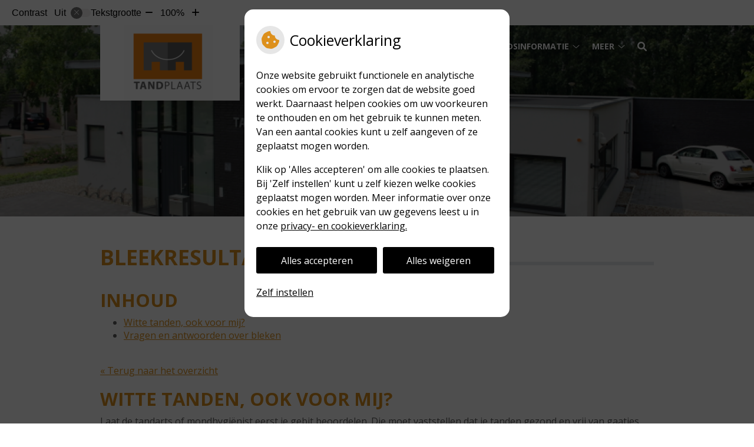

--- FILE ---
content_type: text/html; charset=UTF-8
request_url: https://www.tandartspraktijkvanhulst.nl/mondgezondheid-encyclopedie/bleekresultaat/
body_size: 12292
content:


<!DOCTYPE html>
<html lang="nl-NL">
<head>
	 

<!-- Matomo -->
<script  nonce='2f1bd28f31'>
  var _paq = window._paq = window._paq || [];
  /* tracker methods like "setCustomDimension" should be called before "trackPageView" */
  _paq.push(['trackPageView']);
  _paq.push(['enableLinkTracking']);
  (function() {
    var u="//statistieken.pharmeon.nl/";
    _paq.push(['setTrackerUrl', u+'matomo.php']);
    _paq.push(['setSiteId', 1456]);
    var d=document, g=d.createElement('script'), s=d.getElementsByTagName('script')[0];
    g.async=true; g.src=u+'matomo.js'; s.parentNode.insertBefore(g,s);
  })();
</script>
<!-- End Matomo Code -->
		 
 <!-- Start Default Consent Settings --> 
<script  nonce='2f1bd28f31'>
  window.dataLayer = window.dataLayer || [];
  function gtag(){dataLayer.push(arguments);}

  // Function to get a cookie's value by name
  function getCookie(name) {
      const value = `; ${document.cookie}`;
      const parts = value.split(`; ${name}=`);
      if (parts.length === 2) return parts.pop().split(';').shift();
      return null;
  }

  // Get the values of the cookies
  const cookieAnalytische = getCookie('cookies-analytische');
  const cookieMarketing = getCookie('cookies-marketing');

  console.log('cookieAnalytische:', cookieAnalytische);
  console.log('cookieMarketing:', cookieMarketing);	
	
  // Set the consent mode based on cookie values
  if (cookieAnalytische === 'Y' && cookieMarketing === 'Y') {
      // If both analytics and marketing cookies are allowed
      gtag('consent', 'default', {
          'ad_storage': 'granted',
          'analytics_storage': 'granted',
          'ad_user_data': 'granted',
          'ad_personalization': 'granted',
          'personalization_storage': 'granted',
          'functionality_storage': 'granted',
          'security_storage': 'granted',
      });
  } else if (cookieAnalytische === 'N' || cookieAnalytische === null || cookieMarketing === 'N') {
      // If analytics cookies are not allowed or marketing cookies are not allowed
      if (localStorage.getItem('consentMode') === null) {
          gtag('consent', 'default', {
              'ad_storage': cookieMarketing === 'N' ? 'denied' : 'granted',
              'analytics_storage': cookieAnalytische === 'N' ? 'denied' : 'granted',
              'ad_user_data': cookieMarketing === 'N' ? 'denied' : 'granted',
              'ad_personalization': cookieMarketing === 'N' ? 'denied' : 'granted',
              'personalization_storage': 'denied',
              'functionality_storage': 'granted', // Only necessary storage is granted
              'security_storage': 'granted',
          });
      } else {
          gtag('consent', 'default', JSON.parse(localStorage.getItem('consentMode')));
      }
  }

  // Push user ID to dataLayer if it exists
  if (localStorage.getItem('userId') != null) {
      window.dataLayer.push({'user_id': localStorage.getItem('userId')});
  }
</script>


	
<meta charset="UTF-8">
<meta name="viewport" content="width=device-width, initial-scale=1">

<!-- Google Analytics -->

    <script async src="https://www.googletagmanager.com/gtag/js?id=G-PPT8WMNT7B"></script>

  <script  nonce='2f1bd28f31' >
  window.dataLayer = window.dataLayer || [];
  function gtag(){dataLayer.push(arguments);}
  gtag('js', new Date());
	
gtag('config', 'G-PPT8WMNT7B', { 'anonymize_ip': true });gtag('config', 'G-TCHHZRQJC4', { 'anonymize_ip': true });</script>

<!-- End Google Analytics -->




		<title>Bleekresultaat &#8211; TANDPLAATS &#8211; Cuijk</title>
<meta name='robots' content='max-image-preview:large' />
	<style>img:is([sizes="auto" i], [sizes^="auto," i]) { contain-intrinsic-size: 3000px 1500px }</style>
	<link rel='dns-prefetch' href='//www.tandartspraktijkvanhulst.nl' />
<link rel='dns-prefetch' href='//cdn.jsdelivr.net' />
<link rel='stylesheet' id='dashicons-css' href='https://www.tandartspraktijkvanhulst.nl/wp-includes/css/dashicons.min.css?ver=6.7.2' type='text/css' media='all' />
<link rel='stylesheet' id='wp-jquery-ui-dialog-css' href='https://www.tandartspraktijkvanhulst.nl/wp-includes/css/jquery-ui-dialog.min.css?ver=6.7.2' type='text/css' media='all' />
<link rel='stylesheet' id='dental-folders-style-css' href='https://www.tandartspraktijkvanhulst.nl/wp-content/plugins/ph-dental-folders-mu/styles/infoFolders.css?ver=6.7.2' type='text/css' media='all' />
<link rel='stylesheet' id='parent-style-css' href='https://www.tandartspraktijkvanhulst.nl/wp-content/themes/PharmeonV2-parent/style.css?ver=6.7.2' type='text/css' media='all' />
<link rel='stylesheet' id='wp-block-library-css' href='https://www.tandartspraktijkvanhulst.nl/wp-includes/css/dist/block-library/style.min.css?ver=6.7.2' type='text/css' media='all' />
<style id='classic-theme-styles-inline-css' type='text/css'>
/*! This file is auto-generated */
.wp-block-button__link{color:#fff;background-color:#32373c;border-radius:9999px;box-shadow:none;text-decoration:none;padding:calc(.667em + 2px) calc(1.333em + 2px);font-size:1.125em}.wp-block-file__button{background:#32373c;color:#fff;text-decoration:none}
</style>
<style id='global-styles-inline-css' type='text/css'>
:root{--wp--preset--aspect-ratio--square: 1;--wp--preset--aspect-ratio--4-3: 4/3;--wp--preset--aspect-ratio--3-4: 3/4;--wp--preset--aspect-ratio--3-2: 3/2;--wp--preset--aspect-ratio--2-3: 2/3;--wp--preset--aspect-ratio--16-9: 16/9;--wp--preset--aspect-ratio--9-16: 9/16;--wp--preset--color--black: #000000;--wp--preset--color--cyan-bluish-gray: #abb8c3;--wp--preset--color--white: #ffffff;--wp--preset--color--pale-pink: #f78da7;--wp--preset--color--vivid-red: #cf2e2e;--wp--preset--color--luminous-vivid-orange: #ff6900;--wp--preset--color--luminous-vivid-amber: #fcb900;--wp--preset--color--light-green-cyan: #7bdcb5;--wp--preset--color--vivid-green-cyan: #00d084;--wp--preset--color--pale-cyan-blue: #8ed1fc;--wp--preset--color--vivid-cyan-blue: #0693e3;--wp--preset--color--vivid-purple: #9b51e0;--wp--preset--gradient--vivid-cyan-blue-to-vivid-purple: linear-gradient(135deg,rgba(6,147,227,1) 0%,rgb(155,81,224) 100%);--wp--preset--gradient--light-green-cyan-to-vivid-green-cyan: linear-gradient(135deg,rgb(122,220,180) 0%,rgb(0,208,130) 100%);--wp--preset--gradient--luminous-vivid-amber-to-luminous-vivid-orange: linear-gradient(135deg,rgba(252,185,0,1) 0%,rgba(255,105,0,1) 100%);--wp--preset--gradient--luminous-vivid-orange-to-vivid-red: linear-gradient(135deg,rgba(255,105,0,1) 0%,rgb(207,46,46) 100%);--wp--preset--gradient--very-light-gray-to-cyan-bluish-gray: linear-gradient(135deg,rgb(238,238,238) 0%,rgb(169,184,195) 100%);--wp--preset--gradient--cool-to-warm-spectrum: linear-gradient(135deg,rgb(74,234,220) 0%,rgb(151,120,209) 20%,rgb(207,42,186) 40%,rgb(238,44,130) 60%,rgb(251,105,98) 80%,rgb(254,248,76) 100%);--wp--preset--gradient--blush-light-purple: linear-gradient(135deg,rgb(255,206,236) 0%,rgb(152,150,240) 100%);--wp--preset--gradient--blush-bordeaux: linear-gradient(135deg,rgb(254,205,165) 0%,rgb(254,45,45) 50%,rgb(107,0,62) 100%);--wp--preset--gradient--luminous-dusk: linear-gradient(135deg,rgb(255,203,112) 0%,rgb(199,81,192) 50%,rgb(65,88,208) 100%);--wp--preset--gradient--pale-ocean: linear-gradient(135deg,rgb(255,245,203) 0%,rgb(182,227,212) 50%,rgb(51,167,181) 100%);--wp--preset--gradient--electric-grass: linear-gradient(135deg,rgb(202,248,128) 0%,rgb(113,206,126) 100%);--wp--preset--gradient--midnight: linear-gradient(135deg,rgb(2,3,129) 0%,rgb(40,116,252) 100%);--wp--preset--font-size--small: 13px;--wp--preset--font-size--medium: 20px;--wp--preset--font-size--large: 36px;--wp--preset--font-size--x-large: 42px;--wp--preset--spacing--20: 0.44rem;--wp--preset--spacing--30: 0.67rem;--wp--preset--spacing--40: 1rem;--wp--preset--spacing--50: 1.5rem;--wp--preset--spacing--60: 2.25rem;--wp--preset--spacing--70: 3.38rem;--wp--preset--spacing--80: 5.06rem;--wp--preset--shadow--natural: 6px 6px 9px rgba(0, 0, 0, 0.2);--wp--preset--shadow--deep: 12px 12px 50px rgba(0, 0, 0, 0.4);--wp--preset--shadow--sharp: 6px 6px 0px rgba(0, 0, 0, 0.2);--wp--preset--shadow--outlined: 6px 6px 0px -3px rgba(255, 255, 255, 1), 6px 6px rgba(0, 0, 0, 1);--wp--preset--shadow--crisp: 6px 6px 0px rgba(0, 0, 0, 1);}:where(.is-layout-flex){gap: 0.5em;}:where(.is-layout-grid){gap: 0.5em;}body .is-layout-flex{display: flex;}.is-layout-flex{flex-wrap: wrap;align-items: center;}.is-layout-flex > :is(*, div){margin: 0;}body .is-layout-grid{display: grid;}.is-layout-grid > :is(*, div){margin: 0;}:where(.wp-block-columns.is-layout-flex){gap: 2em;}:where(.wp-block-columns.is-layout-grid){gap: 2em;}:where(.wp-block-post-template.is-layout-flex){gap: 1.25em;}:where(.wp-block-post-template.is-layout-grid){gap: 1.25em;}.has-black-color{color: var(--wp--preset--color--black) !important;}.has-cyan-bluish-gray-color{color: var(--wp--preset--color--cyan-bluish-gray) !important;}.has-white-color{color: var(--wp--preset--color--white) !important;}.has-pale-pink-color{color: var(--wp--preset--color--pale-pink) !important;}.has-vivid-red-color{color: var(--wp--preset--color--vivid-red) !important;}.has-luminous-vivid-orange-color{color: var(--wp--preset--color--luminous-vivid-orange) !important;}.has-luminous-vivid-amber-color{color: var(--wp--preset--color--luminous-vivid-amber) !important;}.has-light-green-cyan-color{color: var(--wp--preset--color--light-green-cyan) !important;}.has-vivid-green-cyan-color{color: var(--wp--preset--color--vivid-green-cyan) !important;}.has-pale-cyan-blue-color{color: var(--wp--preset--color--pale-cyan-blue) !important;}.has-vivid-cyan-blue-color{color: var(--wp--preset--color--vivid-cyan-blue) !important;}.has-vivid-purple-color{color: var(--wp--preset--color--vivid-purple) !important;}.has-black-background-color{background-color: var(--wp--preset--color--black) !important;}.has-cyan-bluish-gray-background-color{background-color: var(--wp--preset--color--cyan-bluish-gray) !important;}.has-white-background-color{background-color: var(--wp--preset--color--white) !important;}.has-pale-pink-background-color{background-color: var(--wp--preset--color--pale-pink) !important;}.has-vivid-red-background-color{background-color: var(--wp--preset--color--vivid-red) !important;}.has-luminous-vivid-orange-background-color{background-color: var(--wp--preset--color--luminous-vivid-orange) !important;}.has-luminous-vivid-amber-background-color{background-color: var(--wp--preset--color--luminous-vivid-amber) !important;}.has-light-green-cyan-background-color{background-color: var(--wp--preset--color--light-green-cyan) !important;}.has-vivid-green-cyan-background-color{background-color: var(--wp--preset--color--vivid-green-cyan) !important;}.has-pale-cyan-blue-background-color{background-color: var(--wp--preset--color--pale-cyan-blue) !important;}.has-vivid-cyan-blue-background-color{background-color: var(--wp--preset--color--vivid-cyan-blue) !important;}.has-vivid-purple-background-color{background-color: var(--wp--preset--color--vivid-purple) !important;}.has-black-border-color{border-color: var(--wp--preset--color--black) !important;}.has-cyan-bluish-gray-border-color{border-color: var(--wp--preset--color--cyan-bluish-gray) !important;}.has-white-border-color{border-color: var(--wp--preset--color--white) !important;}.has-pale-pink-border-color{border-color: var(--wp--preset--color--pale-pink) !important;}.has-vivid-red-border-color{border-color: var(--wp--preset--color--vivid-red) !important;}.has-luminous-vivid-orange-border-color{border-color: var(--wp--preset--color--luminous-vivid-orange) !important;}.has-luminous-vivid-amber-border-color{border-color: var(--wp--preset--color--luminous-vivid-amber) !important;}.has-light-green-cyan-border-color{border-color: var(--wp--preset--color--light-green-cyan) !important;}.has-vivid-green-cyan-border-color{border-color: var(--wp--preset--color--vivid-green-cyan) !important;}.has-pale-cyan-blue-border-color{border-color: var(--wp--preset--color--pale-cyan-blue) !important;}.has-vivid-cyan-blue-border-color{border-color: var(--wp--preset--color--vivid-cyan-blue) !important;}.has-vivid-purple-border-color{border-color: var(--wp--preset--color--vivid-purple) !important;}.has-vivid-cyan-blue-to-vivid-purple-gradient-background{background: var(--wp--preset--gradient--vivid-cyan-blue-to-vivid-purple) !important;}.has-light-green-cyan-to-vivid-green-cyan-gradient-background{background: var(--wp--preset--gradient--light-green-cyan-to-vivid-green-cyan) !important;}.has-luminous-vivid-amber-to-luminous-vivid-orange-gradient-background{background: var(--wp--preset--gradient--luminous-vivid-amber-to-luminous-vivid-orange) !important;}.has-luminous-vivid-orange-to-vivid-red-gradient-background{background: var(--wp--preset--gradient--luminous-vivid-orange-to-vivid-red) !important;}.has-very-light-gray-to-cyan-bluish-gray-gradient-background{background: var(--wp--preset--gradient--very-light-gray-to-cyan-bluish-gray) !important;}.has-cool-to-warm-spectrum-gradient-background{background: var(--wp--preset--gradient--cool-to-warm-spectrum) !important;}.has-blush-light-purple-gradient-background{background: var(--wp--preset--gradient--blush-light-purple) !important;}.has-blush-bordeaux-gradient-background{background: var(--wp--preset--gradient--blush-bordeaux) !important;}.has-luminous-dusk-gradient-background{background: var(--wp--preset--gradient--luminous-dusk) !important;}.has-pale-ocean-gradient-background{background: var(--wp--preset--gradient--pale-ocean) !important;}.has-electric-grass-gradient-background{background: var(--wp--preset--gradient--electric-grass) !important;}.has-midnight-gradient-background{background: var(--wp--preset--gradient--midnight) !important;}.has-small-font-size{font-size: var(--wp--preset--font-size--small) !important;}.has-medium-font-size{font-size: var(--wp--preset--font-size--medium) !important;}.has-large-font-size{font-size: var(--wp--preset--font-size--large) !important;}.has-x-large-font-size{font-size: var(--wp--preset--font-size--x-large) !important;}
:where(.wp-block-post-template.is-layout-flex){gap: 1.25em;}:where(.wp-block-post-template.is-layout-grid){gap: 1.25em;}
:where(.wp-block-columns.is-layout-flex){gap: 2em;}:where(.wp-block-columns.is-layout-grid){gap: 2em;}
:root :where(.wp-block-pullquote){font-size: 1.5em;line-height: 1.6;}
</style>
<link rel='stylesheet' id='style-uzo-banner-app-css' href='https://www.tandartspraktijkvanhulst.nl/wp-content/plugins/ph-activeservices-mu/controller/../assets/css/uzo-banner-app.css?ver=6.7.2' type='text/css' media='all' />
<link rel='stylesheet' id='style-uzo-banners-css' href='https://www.tandartspraktijkvanhulst.nl/wp-content/plugins/ph-activeservices-mu/controller/../assets/css/uzo-banners.css?ver=6.7.2' type='text/css' media='all' />
<link rel='stylesheet' id='style-mma-banners-css' href='https://www.tandartspraktijkvanhulst.nl/wp-content/plugins/ph-activeservices-mu/controller/../assets/css/mma-banners.css?ver=6.7.2' type='text/css' media='all' />
<link rel='stylesheet' id='style-uzo-bar-css' href='https://www.tandartspraktijkvanhulst.nl/wp-content/plugins/ph-activeservices-mu/controller/../assets/css/uzo-bar.css?ver=6.7.2' type='text/css' media='all' />
<link rel='stylesheet' id='style-uzo-page-css' href='https://www.tandartspraktijkvanhulst.nl/wp-content/plugins/ph-activeservices-mu/controller/../assets/css/uzo-page.css?ver=6.7.2' type='text/css' media='all' />
<link rel='stylesheet' id='ph_cookie_style-css' href='https://www.tandartspraktijkvanhulst.nl/wp-content/plugins/ph-cookie-helper-mu/assets/css/cookie-style.css?ver=6.7.2' type='text/css' media='all' />
<link rel='stylesheet' id='style-frontend-css' href='https://www.tandartspraktijkvanhulst.nl/wp-content/plugins/ph-dental-technique-mu/controller/../frontendstijl.css?ver=6.7.2' type='text/css' media='all' />
<link rel='stylesheet' id='ph_slider_styles-css' href='https://www.tandartspraktijkvanhulst.nl/wp-content/plugins/ph-slider-mu/css/swiper.min.css?ver=6.7.2' type='text/css' media='all' />
<link rel='stylesheet' id='ph_slider_custom_styles-css' href='https://www.tandartspraktijkvanhulst.nl/wp-content/plugins/ph-slider-mu/css/swiper-edits.min.css?ver=6.7.2' type='text/css' media='all' />
<link rel='stylesheet' id='child-theme-style-css' href='https://www.tandartspraktijkvanhulst.nl/wp-content/themes/knmt2017/style.css?ver=6.7.2' type='text/css' media='all' />
<script type="text/javascript" src="https://www.tandartspraktijkvanhulst.nl/wp-includes/js/jquery/jquery.min.js?ver=3.7.1" id="jquery-core-js"></script>
<script type="text/javascript" src="https://www.tandartspraktijkvanhulst.nl/wp-includes/js/jquery/jquery-migrate.min.js?ver=3.4.1" id="jquery-migrate-js"></script>
<script type="text/javascript" src="https://www.tandartspraktijkvanhulst.nl/wp-content/themes/PharmeonV2-parent/components/modernizr/ofi.min.js?ver=20170721" id="pharmeon_master_ofi-script-js"></script>
<script type="text/javascript" src="https://www.tandartspraktijkvanhulst.nl/wp-content/themes/PharmeonV2-parent/components/bootstrap/js/bootstrap.min.js?ver=1" id="bootstrap-js-js"></script>
<script type="text/javascript" src="https://www.tandartspraktijkvanhulst.nl/wp-content/themes/PharmeonV2-parent/components/bootstrap/js/card.min.js?ver=1" id="card-js-js"></script>
<script type="text/javascript" src="https://www.tandartspraktijkvanhulst.nl/wp-content/themes/PharmeonV2-parent/components/medewerker-slider/js/slick.min.js?ver=1" id="slick.js-js"></script>
<script type="text/javascript" src="https://www.tandartspraktijkvanhulst.nl/wp-content/themes/PharmeonV2-parent/components/zoomer/js/jquery.zoomer.min.js?ver=20190715" id="pharmeon_master_zoomer-js"></script>
<script type="text/javascript" src="https://www.tandartspraktijkvanhulst.nl/wp-content/themes/PharmeonV2-parent/components/fancybox/js/fancybox.js?ver=20170721" id="pharmeon_master_fancybox-js"></script>
<script type="text/javascript" src="https://cdn.jsdelivr.net/npm/css-vars-ponyfill@2?ver=1" id="pharmeon_master_theme-var-js"></script>
<script type="text/javascript" src="https://www.tandartspraktijkvanhulst.nl/wp-content/plugins/ph-cookie-helper-mu/scripts/jquery-cookie.min.js?ver=6.7.2" id="ph_jquery_cookie_script-js"></script>
<script type="text/javascript" src="https://www.tandartspraktijkvanhulst.nl/wp-content/plugins/ph-cookie-helper-mu/scripts/cookie-enabler.min.js?ver=6.7.2" id="ph_cookie_enabler_script-js"></script>
<script type="text/javascript" src="https://www.tandartspraktijkvanhulst.nl/wp-content/plugins/ph-slider-mu/js/swiper.min.js?ver=6.7.2" id="ph_slider_script-js"></script>
<script type="text/javascript" src="https://www.tandartspraktijkvanhulst.nl/wp-content/plugins/ph-testimonials-mu//assets/js/testimonials.js?ver=6.7.2" id="testimonials-widgets-js-js"></script>
<style>/* ==========================================================================
   LESS Variables 
   ========================================================================== */
/*** COLOR SETTINGS - ORIGINAL ***/
.fa-family {
  font-family: "Font Awesome 6 Pro";
}
:root {
  --main-color: #dd901c;
  --main-color-tint1: #e5ad33;
  --main-color-tint2: #e7dd45;
  --main-color-shade1: #c28c19;
  --main-color-shade2: #b09916;
  --main-color-analog1: #77e325;
  --main-color-analog2: #dfec69;
  --main-color-analog3: #e85149;
  --main-color-analog4: #e3256e;
  --main-color-triad1: #1cdd9d;
  --main-color-triad2: #0decad;
  --main-color-triad3: #a01cdd;
  --main-color-triad4: #b308f1;
  --main-color-comp1: #aa7c35;
  --main-color-comp2: #e59c2e;
  --main-color-comp3: #243bbb;
  --main-color-comp4: #344ddf;
  --focus-color: #554a0b;
}
.team__flip-cards .team__member {
  background-color: #dd901c;
}
.team__boxes .teamText__thumbnail img {
  border-color: #dd901c;
}
.team__round .teamText__function .function__text {
  color: #dd901c;
}
.team__round .team__member:hover .teamText__thumbnail:before {
  background: rgba(221, 144, 28, 0.25);
}
.theme-bg {
  background-color: #dd901c;
}
.theme-bgh:hover,
.theme-bgh:focus {
  background-color: #dd901c;
}
.theme-color {
  color: #dd901c;
}
.theme-border {
  border-color: #dd901c;
}
.accordion .card-header:before {
  background-color: #dd901c;
}
.gform_wrapper input[type='submit'],
.gform_wrapper input[type='button'] {
  background-color: #dd901c;
  border-color: #cb841a;
}
.gform_wrapper input[type='submit']:active,
.gform_wrapper input[type='button']:active {
  background-color: #cb841a;
  border-color: #c27e19;
}
</style>	 </head>
<body class="oral-encyclopedie-template-default page page-id--42 page-parent">	
	
	

    <aside aria-label="Toegankelijkheid">
        <a class="skip-link" href="#main">Naar inhoud</a>
                    <div id="accessibility-top-bar" class="top-bar">
    <div class="top-bar__inner">
        <div class="top-bar__buttons">
            <button class="top-bar__toggle-settings" aria-controls="accessibility-top-bar-components"><i class="fa-light fa-gear" aria-hidden="true"></i> <span>Instellingen</span> <i class="fa-regular fa-chevron-down" aria-hidden="true"></i></button>
                    </div>
        <div id="accessibility-top-bar-components" role="dialog" aria-modal="true" aria-labelledby="accessibility-top-bar-label" class="top-bar__components">
            <button class="top-bar__close-settings"><i class="fa-regular fa-xmark" aria-hidden="true"></i><span class="visually-hidden">Sluiten</span></button>
            <h2 id="accessibility-top-bar-label" class="top-bar__component top-bar__component--settings"><i class="fa-light fa-gear" aria-hidden="true"></i> Instellingen</h2>
            <ul>
                <li class="top-bar__component top-bar__component--contrast">
                    <div class="top-bar__component-row">
                        <span id="contrast-label" class="top-bar__component-title">Contrast</span>
                        <span class="top-bar__component-input"><span class="contrastSwitcher"></span></span>
                    </div>
                </li>
                <li class="top-bar__component top-bar__component--fontsize">
                    <div class="top-bar__component-row">
                        <span class="top-bar__component-title">Tekstgrootte</span>
                        <span class="top-bar__component-input"><span class="zoomerContainer"></span></span>
                    </div>
                    <p class="top-bar__component-description">Bekijk hoe de lettergrootte van de tekst eruit komt te zien.</p>
                </li>
                <li class="top-bar__component top-bar__component--spacer">
                </li>
                                            </ul>
        </div>
    </div>
</div>
            </aside>

<div class="outerWrapper">
    <div class="fixed-header-marker" aria-hidden="true"></div>
	<header id="header" class="site-header clearfix" role="banner">

		<div class="header__bottom">
			<div class="navigation__top contrast-ignore" id="stickyNav">
				<div class="innerWrapper">
					<div class="bottom__logo">
																					<div class="siteLogo">
									<a href='https://www.tandartspraktijkvanhulst.nl/' title='TANDPLAATS' rel='home'>
										<img src='https://www.tandartspraktijkvanhulst.nl/wp-content/uploads/sites/793/2018/09/Tandplaats.png' alt='TANDPLAATS'>
									</a>
								</div>
																	</div>
					<div class="bottom__nav">
						<div class="main-navigation">
							<button class="menu-toggle jsMenuToggle" aria-expanded="false">MENU</button>
							<div class="nav">
								<div class="nav__searchbox" id="searchbox">
									<button class="search-icon">
										<i class="fas fa-search"></i>
									</button>
									<!-- search -->
<form class="site-search-form" method="get" action="https://www.tandartspraktijkvanhulst.nl" role="search">
	<input class="site-search-input" id="siteSearch" type="search" name="s" aria-label="Wat zoekt u?">
	<button class="site-search-submit" type="submit"><i class="fa-icon fal fa-search fa-icon"></i><span>Zoeken</span></button>
</form>								</div>
								<div class="nav__primarymenu headerMenu">
									<nav id="site-navigation" class="headerMain__navigation" aria-labelledby="primaryMenuHeading">
	<h2 id="primaryMenuHeading" class="visually-hidden">Hoofdmenu</h2>
	<button class="menu-toggle jsMenuToggle" aria-expanded="false">MENU</button>
	<ul id="primary-menu" class="menu"><li id="menu-item-35" class="menu-item menu-item-type-post_type menu-item-object-page menu-item-home menu-item-35"><a href="https://www.tandartspraktijkvanhulst.nl/">Home</a></li>
<li id="menu-item-104" class="menu-item menu-item-type-post_type menu-item-object-page menu-item-has-children menu-item-104"><a href="https://www.tandartspraktijkvanhulst.nl/de-praktijk/">De praktijk</a>
<ul class="sub-menu">
	<li id="menu-item-109" class="menu-item menu-item-type-post_type menu-item-object-page menu-item-109"><a href="https://www.tandartspraktijkvanhulst.nl/de-praktijk/">De praktijk</a></li>
	<li id="menu-item-37" class="menu-item menu-item-type-post_type menu-item-object-page menu-item-37"><a href="https://www.tandartspraktijkvanhulst.nl/team/">Team</a></li>
	<li id="menu-item-52" class="menu-item menu-item-type-post_type menu-item-object-page menu-item-52"><a href="https://www.tandartspraktijkvanhulst.nl/inschrijven/">Inschrijven</a></li>
	<li id="menu-item-112" class="menu-item menu-item-type-post_type menu-item-object-page menu-item-112"><a href="https://www.tandartspraktijkvanhulst.nl/afspraak/">Afspraak</a></li>
	<li id="menu-item-149" class="menu-item menu-item-type-post_type menu-item-object-page menu-item-149"><a href="https://www.tandartspraktijkvanhulst.nl/wijzigingen/">Wijzigingen</a></li>
	<li id="menu-item-122" class="menu-item menu-item-type-post_type menu-item-object-page menu-item-122"><a href="https://www.tandartspraktijkvanhulst.nl/wachtkamer/">Wachtkamer</a></li>
	<li id="menu-item-161" class="menu-item menu-item-type-post_type menu-item-object-page menu-item-161"><a href="https://www.tandartspraktijkvanhulst.nl/privacy-en-cookiestatement/">Privacy- en cookiestatement</a></li>
</ul>
</li>
<li id="menu-item-41" class="menu-item menu-item-type-post_type menu-item-object-page menu-item-has-children menu-item-41"><a href="https://www.tandartspraktijkvanhulst.nl/tarieven/">Tarieven</a>
<ul class="sub-menu">
	<li id="menu-item-127" class="menu-item menu-item-type-post_type menu-item-object-page menu-item-127"><a href="https://www.tandartspraktijkvanhulst.nl/tarieven/">Tarieven</a></li>
	<li id="menu-item-134" class="menu-item menu-item-type-post_type menu-item-object-page menu-item-134"><a href="https://www.tandartspraktijkvanhulst.nl/betalen/">Betalen</a></li>
	<li id="menu-item-126" class="menu-item menu-item-type-post_type menu-item-object-page menu-item-126"><a href="https://www.tandartspraktijkvanhulst.nl/verzekeringstips/">Verzekeringstips</a></li>
</ul>
</li>
<li id="menu-item-42" class="menu-item menu-item-type-post_type menu-item-object-page menu-item-has-children menu-item-42"><a href="https://www.tandartspraktijkvanhulst.nl/informatiefolders/">Gezondheidsinformatie</a>
<ul class="sub-menu">
	<li id="menu-item-43" class="menu-item menu-item-type-post_type menu-item-object-page menu-item-43"><a href="https://www.tandartspraktijkvanhulst.nl/informatiefolders/">Informatiefolders</a></li>
	<li id="menu-item-46" class="menu-item menu-item-type-post_type menu-item-object-page menu-item-46"><a href="https://www.tandartspraktijkvanhulst.nl/hoe-gezond-is-je-mond/">Hoe gezond is je mond?</a></li>
	<li id="menu-item-47" class="menu-item menu-item-type-post_type menu-item-object-page menu-item-47"><a href="https://www.tandartspraktijkvanhulst.nl/nieuws/">Nieuws</a></li>
	<li id="menu-item-48" class="menu-item menu-item-type-post_type menu-item-object-page menu-item-48"><a href="https://www.tandartspraktijkvanhulst.nl/links/">Links</a></li>
	<li id="menu-item-49" class="menu-item menu-item-type-post_type menu-item-object-page menu-item-49"><a href="https://www.tandartspraktijkvanhulst.nl/mondgezondheidencyclopedie/">Mondgezondheid</a></li>
</ul>
</li>
<li id="menu-item-38" class="menu-item menu-item-type-post_type menu-item-object-page menu-item-has-children menu-item-38"><a href="https://www.tandartspraktijkvanhulst.nl/behandeling/">Werkwijze</a>
<ul class="sub-menu">
	<li id="menu-item-151" class="menu-item menu-item-type-post_type menu-item-object-page menu-item-151"><a href="https://www.tandartspraktijkvanhulst.nl/behandeling/">Werkwijze</a></li>
	<li id="menu-item-45" class="menu-item menu-item-type-post_type menu-item-object-page menu-item-45"><a href="https://www.tandartspraktijkvanhulst.nl/preventie/">Preventie</a></li>
	<li id="menu-item-39" class="menu-item menu-item-type-post_type menu-item-object-page menu-item-39"><a href="https://www.tandartspraktijkvanhulst.nl/kwaliteit/">Kwaliteit</a></li>
	<li id="menu-item-44" class="menu-item menu-item-type-post_type menu-item-object-page menu-item-44"><a href="https://www.tandartspraktijkvanhulst.nl/angst/">Angst</a></li>
	<li id="menu-item-40" class="menu-item menu-item-type-post_type menu-item-object-page menu-item-40"><a href="https://www.tandartspraktijkvanhulst.nl/klachten/">Klachten</a></li>
</ul>
</li>
<li id="menu-item-136" class="menu-item menu-item-type-post_type menu-item-object-page menu-item-has-children menu-item-136"><a href="https://www.tandartspraktijkvanhulst.nl/contact/">Contact</a>
<ul class="sub-menu">
	<li id="menu-item-155" class="menu-item menu-item-type-post_type menu-item-object-page menu-item-155"><a href="https://www.tandartspraktijkvanhulst.nl/contact/">Contact</a></li>
	<li id="menu-item-153" class="menu-item menu-item-type-post_type menu-item-object-page menu-item-153"><a href="https://www.tandartspraktijkvanhulst.nl/spoed/">Spoed</a></li>
</ul>
</li>
</ul></nav>								</div>
								<div class="nav__social">
																																			</div>
							</div>
						</div><!-- #site-navigation -->
					</div>
				</div>
			</div>
			<div class="slider__top contrast-ignore">
				<div class="innerWrapper contrast-ignore">
												<div class="image-container contrast-ignore">
								<img src="https://www.tandartspraktijkvanhulst.nl/wp-content/uploads/sites/793/2018/09/cropped-150399_nl_nmtsecondimage-1-1.png" alt="Header afbeelding" />
							</div>
												<div class="slogan-container">
											</div>
				</div>
			</div>
		</div>
	</header>

	<div class="contentMain">
			<div class="breadCrumbsContainer">
			<div class="innerWrapper">
							</div>
		</div>
		
		<div class="mainContent">
			<div class="innerWrapper">
				<main id="main">
											
<article id="post--42" class="post--42 oral-encyclopedie type-oral-encyclopedie status-static hentry">
	<h1 class="entry-title content-title"><span>Bleekresultaat</span></h1> 
	<div>
	<h2>Inhoud</h2>
	
	<ul><li><a href='#Witte_tanden,_ook_voor_mij?'>Witte tanden, ook voor mij?</a></li><li><a href='#Vragen_en_antwoorden_over_bleken'>Vragen en antwoorden over bleken</a></li><ul>	
</div><p>
	<br />
	<a href="https://www.tandartspraktijkvanhulst.nl/mondgezondheidencyclopedie/"> &laquo; Terug naar het overzicht</a>
</p>
<!--post_title=Bleekresultaat--><div id="Witte_tanden,_ook_voor_mij?" class="folder-parent"><h2>Witte tanden, ook voor mij?</h2><p><p>Laat de tandarts of mondhygi&euml;nist eerst je gebit beoordelen. Die moet vaststellen dat je tanden gezond en vrij van gaatjes zijn en je vullingen in orde. Daarna bekijkt hij de kleur van je tanden. Is er sprake van verkleuring? Wat is de oorzaak ervan? Heb je veel vullingen, kronen of bruggen in je mond? Is aanslag de oorzaak van de verkleuring? Is het resultaat dat je voor ogen hebt realistisch? Bleken is niet altijd de enige of beste oplossing. Vullingen, kronen en bruggen kleuren niet mee en kunnen na het bleken op een storende manier zichtbaar worden. Je mondzorgverlener zal adviseren of bleken voor jou zinvol is en wat het resultaat zal zijn.</p>
</p><div class="folder-img-block"><div class="folder-img-holder"><img decoding="async" src="https://wp.uwtandartsonline.nl/wp-content/plugins/ph-dental-folders-mu/images/Controle-gebit-vóór-bleekbe.jpg" border="0" /></div></div>
</div><div id="Vragen_en_antwoorden_over_bleken" class="folder-parent"><h2>Vragen en antwoorden over bleken</h2><p><p><strong>Wat gebeurt er met je tanden als je ze bleekt? </strong><br />
Bij bleken wordt meestal gebruikgemaakt van waterstofperoxide. De peroxide breekt kleurstoffen af. Daarnaast droogt het bleekmiddel de tanden tijdelijk uit en maakt ze iets poreuzer. Hierdoor wordt het glazuur tijdelijk minder doorzichtig en zie je het donkere tandbeen minder. De tandkleur wordt na het be&euml;indigen van de bleekbehandeling altijd weer iets donkerder. Na zes weken kun je pas het echte bleekresultaat zien.</p>

<p><strong>Hoe lang duurt een bleekbehandeling?&nbsp;</strong><br />
De lengte van een bleekbehandeling hangt af van de bleekmethode. Bij de thuisbleekmethode duurt het meestal twee tot drie weken voordat je het gewenste resultaat hebt bereikt.</p>

<p><strong>Kunnen je alle tanden en kiezen bleken?</strong><br />
Tijdens een bleekbehandeling kleuren vullingen, facings (een schildje van porselein of composiet), kronen en bruggen niet mee. Een bleekbehandeling voor die tanden of kiezen heeft dus geen zin. Ze kunnen door de wittere tanden en kiezen eromheen zelfs meer opvallen na het bleken. Overleg daarom met je tandarts of mondhygi&euml;nist v&oacute;&oacute;rdat je je tanden gaat bleken. Bespreek je wensen en vraag of jouw gewenste resultaat haalbaar is.</p>

<p><strong>Is thuisbleken onder begeleiding van de tandarts of mondhygi&euml;nist schadelijk voor mijn tanden?</strong><br />
Onderzoek heeft aangetoond dat het buitenste deel van het glazuur direct na het bleken tijdelijk iets poreuzer en minder hard is. Deze veranderingen van het glazuur herstellen, zodra het glazuur in contact komt met speeksel. Thuisbleken onder begeleiding van de tandarts of mondhygi&euml;nist heeft, indien je de aanwijzingen opvolgt, geen blijvende nadelige gevolgen en levert een beter resultaat dan eenmalige behandelingen.</p>

<p><strong>Kan ik tijdens de bleekbehandeling alles eten en drinken?</strong><br />
Tijdens de behandeling met de bleeklepel kunnen etenswaren en dranken met kleurstoffen het resultaat nadelig be&iuml;nvloeden. Tijdens de bleekbehandeling is het gebruik van deze producten, evenals roken, af te raden. Hierdoor zal de duurzaamheid van het bleekresultaat verbeteren.</p>

<p><strong>Kan ik ook zelf mijn tanden bleken?</strong><br />
In sommige winkels en vooral via internet kan je diverse bleekproducten kopen. De wet staat voor deze producten alleen zeer lage concentraties waterstofperoxide toe (0,1%). Dit betekent dat je weinig effect van de behandeling mag verwachten. Wie hiervoor kiest, moet het ook doen zonder het deskundige advies of een behandeling voor jou wel de aangewezen oplossing is. Als je je tanden wilt bleken, doe dat dan altijd onder begeleiding van de tandarts of mondhygi&euml;nist.</p>

<p><strong>Welk resultaat zal het bleken opleveren? </strong><br />
Het te bereiken bleekresultaat verschilt voor iedereen. Je tandarts of mondhygi&euml;nist kan de kleur van jouw tanden vastleggen en laten zien welke verandering is opgetreden. Indien gewenst kun je de behandeling herhalen.<br />
De basiskleur van het tandbeen bepaalt voor een belangrijk deel het uiteindelijke resultaat. En die basiskleur is bij iedereen anders. Ook gebleekte tanden zullen, net als niet-gebleekte tanden, op den duur verkleuren door veroudering. Verkleuring gebeurt sneller als je rookt of voedingsstoffen met kleurstoffen veel gebruikt.</p>

<p><strong>Kan ik met &lsquo;whitening&lsquo; tandpasta&rsquo;s mijn tanden witter maken?</strong><br />
De naam is enigszins misleidend. Whitening tandpasta&rsquo;s bleken niet. Er zitten enzymen en fosfaten in die kleurstoffen kunnen afbreken en losweken van de tand, waarna je ze makkelijker kunt wegpoetsen. Met whitening tandpasta&rsquo;s kun je dus makkelijker verkleuringen op het oppervlak verwijderen. En schone tanden lijken witter. Een nieuwe ontwikkeling is het toevoegen van kleurstoffen aan de tandpasta, die de tand tijdelijk wit kleuren.</p>
</p><div class="folder-img-block"><div class="folder-img-holder"><img decoding="async" src="https://wp.uwtandartsonline.nl/wp-content/plugins/ph-dental-folders-mu/images/na-bleken.jpg" border="0" /></div><div class="folder-img-holder"><img decoding="async" src="https://wp.uwtandartsonline.nl/wp-content/plugins/ph-dental-folders-mu/images/vóór bleken.jpg" border="0" /></div><div class="folder-img-holder"><img decoding="async" src="https://wp.uwtandartsonline.nl/wp-content/plugins/ph-dental-folders-mu/images/dranken-laten-staan.jpg" border="0" /></div></div>
</div><!--#end.of.mge#--><p>
	<br />
	<a href="https://www.tandartspraktijkvanhulst.nl/mondgezondheidencyclopedie/"> &laquo; Terug naar het overzicht</a>
</p>
<div class="modal fade" id="imagemodal-n1" tabindex="-1" role="dialog" aria-labelledby="myModalLabel" aria-hidden="true">
  <div class="modal-dialog">
    <div class="modal-content">              
      <div class="modal-body">
      	<button type="button" class="close" data-dismiss="modal"><span aria-hidden="true">&times;</span><span class="sr-only">Sluiten</span></button>
        <img decoding="async" src="" class="imagepreview" style="width: 100%;" >
      </div>
    </div>
  </div>
</div></article><!-- #post-## -->
									</main>
			</div>
		</div>

			</div>

	<footer id="footer" class="footer clearfix" role="contentinfo">
					<div class="footer__top">
				<div class="innerWrapper">
					<div id="black-studio-tinymce-2" class="widget black-studio-tinymce-2 widget_black_studio_tinymce"><div class="widgetContainer"><h2 class="widget-title">Hoe gezond is je mond?</h2><div class="textwidget"><p><h2 class="widget-title">Hoe gezond is je mond?</h2> 
<a href="https://www.allesoverhetgebit.nl/" target="_blank"><img class="img-resp" src="https://wp.uwtandartsonline.nl/wp-content/uploads/2017/04/allesoverhetgebit.gif" alt="hoe-gezond-is-je-mond" width="300" height="250" /></a></p>
</div></div></div><div id="black-studio-tinymce-4" class="widget black-studio-tinymce-4 widget_black_studio_tinymce"><div class="widgetContainer"><div class="textwidget"><p><a href="https://www.zorgkaartnederland.nl/zorgverlener/tandarts-hulst-j-j-van-185081"><img class="alignnone wp-image-129" src="https://www.tandartspraktijkvanhulst.nl/wp-content/uploads/sites/793/2018/09/logo-zorgkaart.jpg" alt="" width="418" height="136" /></a></p>
</div></div></div>	    <div id="recent-posts-2" class="widget recent-posts-2 widget_recent_entries"><div class="widgetContainer">	    <h2 class="widget-title">Nieuws</h2>	    <ul>
	    	        <li>
	            <a href="https://www.tandartspraktijkvanhulst.nl/ook-in-december-snoep-verstandig/">Ook in december, snoep verstandig!</a>
	        	        </li>
	    	        <li>
	            <a href="https://www.tandartspraktijkvanhulst.nl/zeg-hoe-goed-ben-jij-eigenlijk-verzekerd-als-het-om-je-gebit-gaat/">Zeg, hoe goed ben jij eigenlijk verzekerd als het om je gebit gaat?</a>
	        	        </li>
	    	        <li>
	            <a href="https://www.tandartspraktijkvanhulst.nl/stop-met-roken-en-vapen-doe-mee-aan-stoptober/">Stop met roken en vapen. Doe mee aan Stoptober!</a>
	        	        </li>
	    	        <li>
	            <a href="https://www.tandartspraktijkvanhulst.nl/zorg-na-de-vakantie-weer-goed-voor-je-gebit/">Zorg na de vakantie weer goed voor je gebit</a>
	        	        </li>
	    	        <li>
	            <a href="https://www.tandartspraktijkvanhulst.nl/tanden-wisselen-een-heel-avontuur/">Tanden wisselen, een heel avontuur</a>
	        	        </li>
	    	    </ul>
	    </div></div>	    				</div>
			</div>
				<div class="footerBottom">
    <div class="innerWrapper">
        <div class="pharmLinks">
	<a id="poweredby" href="https://uwzorgonline.nl" target="_blank" rel="noopener">Uw Zorg Online</a> | <a id="login" href="https://www.tandartspraktijkvanhulst.nl/wp-admin/">Beheer</a>
</div>        <div class="socialFooter">
            <a href="https://www.knmt.nl/">
            <svg class="socialFooter__knmt" id="Layer_1" data-name="Layer 1" xmlns="http://www.w3.org/2000/svg" viewBox="0 0 226.72 48" aria-labelledby="knmtLogoTitle knmtLogoDesc" role="img">
                <title id="knmtLogoTitle">Aangesloten bij de KNMT</title>
                <desc id="knmtLogoDesc">Koninklijke Nederlandse Maatschappij tot Bevordering der Tandheelkunde</desc>
                <path class="cls-1" d="M.57,22.8H13.89l9.41-9.41V.08Zm0,2.56L23.3,48.08V34.76l-9.41-9.4Zm25.28,9.4V48.08L48.57,25.36H35.26Zm0-34.68V13.39l9.41,9.41H48.57ZM84.48,45l-13-17.8-4.84,5V45h-9.2V3.17h9.2V21.45l17-18.28H94.75l-17,17.74L95.53,45Zm44.44,0L108.67,18.4V45H99.59V3.17h8.48l19.59,25.75V3.17h9.08V45ZM178,45V17.69L166.25,35.55H166L154.36,17.87V45h-9.07V3.17h9.91l11,17.68,11-17.68h9.92V45ZM192.65,3.17v8.48h12.73V45h9.2V11.65H227.3V3.17Z" transform="translate(-0.57 -0.08)"/>
            </svg>
        </a>
        <span class="socialFooter__social">
							</span>
</div>        <div class="footerLinks">
    <a id="privacy" href="https://www.tandartspraktijkvanhulst.nl/privacy/">Privacy</a> | <a href="https://www.tandartspraktijkvanhulst.nl/voorwaarden/">Voorwaarden</a>
</div>    </div><!-- .innerWrapper -->
</div><!-- .footerBottom -->		<a href="#0" class="to-top">Top</a>
	</footer><!-- #footer -->

</div> <!-- /outerWrapper -->

	<!-- Cookie Modal Html-->
<section id="cookie-consent-modal" aria-modal="true" role="dialog" aria-labelledby="cookie-heading" data-nosnippet="data-nosnippet">
  <div class="cookiee-consent-container">
    <div class="cookiee-consent-notice">
                	<span tabindex="-1" role="heading" aria-level="2" id="cookie-heading" class="cookie-title" ><i class="fa-solid fa-cookie-bite" aria-hidden="true"></i> Cookieverklaring</span>
              <p class="cookie-paragraph">Onze website gebruikt functionele en analytische cookies om ervoor te zorgen dat de website goed werkt.
      Daarnaast helpen cookies om uw voorkeuren te onthouden en om het gebruik te kunnen meten. Van een aantal cookies kunt u zelf aangeven of ze geplaatst mogen worden.</p>
      <p class="cookie-paragraph">Klik op 'Alles accepteren' om alle cookies te plaatsen. Bij 'Zelf instellen' kunt u zelf kiezen welke cookies geplaatst mogen worden.
      Meer informatie over onze cookies en het gebruik van uw gegevens leest u in onze <a style="text-decoration: underline; color: black;" href="https://www.tandartspraktijkvanhulst.nl/privacy">privacy- en cookieverklaring.</a></p>
    </div>
    <div class="cookie-consent-selection">
        <button value="true" class="cookie-consent-allow">Alles accepteren</button> 
		<button value="true" class="cookie-consent-decline">Alles weigeren</button>
		<a class="cookie-consent-settings" href="https://www.tandartspraktijkvanhulst.nl/privacy/#cookie-instellingen">Zelf instellen</a>
    </div>
  </div>
 </section>
<script type="text/javascript" src="https://www.tandartspraktijkvanhulst.nl/wp-includes/js/jquery/ui/core.min.js?ver=1.13.3" id="jquery-ui-core-js"></script>
<script type="text/javascript" src="https://www.tandartspraktijkvanhulst.nl/wp-includes/js/jquery/ui/mouse.min.js?ver=1.13.3" id="jquery-ui-mouse-js"></script>
<script type="text/javascript" src="https://www.tandartspraktijkvanhulst.nl/wp-includes/js/jquery/ui/resizable.min.js?ver=1.13.3" id="jquery-ui-resizable-js"></script>
<script type="text/javascript" src="https://www.tandartspraktijkvanhulst.nl/wp-includes/js/jquery/ui/draggable.min.js?ver=1.13.3" id="jquery-ui-draggable-js"></script>
<script type="text/javascript" src="https://www.tandartspraktijkvanhulst.nl/wp-includes/js/jquery/ui/controlgroup.min.js?ver=1.13.3" id="jquery-ui-controlgroup-js"></script>
<script type="text/javascript" src="https://www.tandartspraktijkvanhulst.nl/wp-includes/js/jquery/ui/checkboxradio.min.js?ver=1.13.3" id="jquery-ui-checkboxradio-js"></script>
<script type="text/javascript" src="https://www.tandartspraktijkvanhulst.nl/wp-includes/js/jquery/ui/button.min.js?ver=1.13.3" id="jquery-ui-button-js"></script>
<script type="text/javascript" src="https://www.tandartspraktijkvanhulst.nl/wp-includes/js/jquery/ui/dialog.min.js?ver=1.13.3" id="jquery-ui-dialog-js"></script>
<script type="text/javascript" src="https://www.tandartspraktijkvanhulst.nl/wp-content/plugins/ph-dental-folders-mu/js/bootstrap.modal.img.js" id="bootstrap-modal-img-js"></script>
<script type="text/javascript" src="https://www.tandartspraktijkvanhulst.nl/wp-content/themes/PharmeonV2-parent/components/accessibility/js/accessibility-contrast.min.js?ver=20180828" id="pharmeon_master_accessibility-contrast-js"></script>
<script type="text/javascript" src="https://www.tandartspraktijkvanhulst.nl/wp-content/themes/PharmeonV2-parent/components/accessibility/js/accessibility-helpers.min.js?ver=20180828" id="pharmeon_master_accessibility-menu-js"></script>
<script type="text/javascript" src="https://www.tandartspraktijkvanhulst.nl/wp-content/themes/PharmeonV2-parent/components/accessibility/js/focus-visible.min.js?ver=20180828" id="pharmeon_master_focus-visible-js"></script>
<script type="text/javascript" src="https://www.tandartspraktijkvanhulst.nl/wp-content/themes/PharmeonV2-parent/components/accessibility/js/top-bar.min.js?ver=20230706" id="pharmeon_master_top-bar-js"></script>
<script type="text/javascript" src="https://www.tandartspraktijkvanhulst.nl/wp-content/themes/PharmeonV2-parent/js/style.min.js?ver=20150908" id="pharmeon_master_theme-script-js"></script>
<script type="text/javascript" src="https://www.tandartspraktijkvanhulst.nl/wp-content/plugins/ph-cookie-helper-mu/scripts/script.min.js" id="ph_cookie_scripts-js"></script>
<script type="text/javascript" src="https://www.tandartspraktijkvanhulst.nl/wp-content/themes/knmt2017/js/app.js?ver=20160727" id="child-theme-script-js"></script>
	 	</body>

</html>
